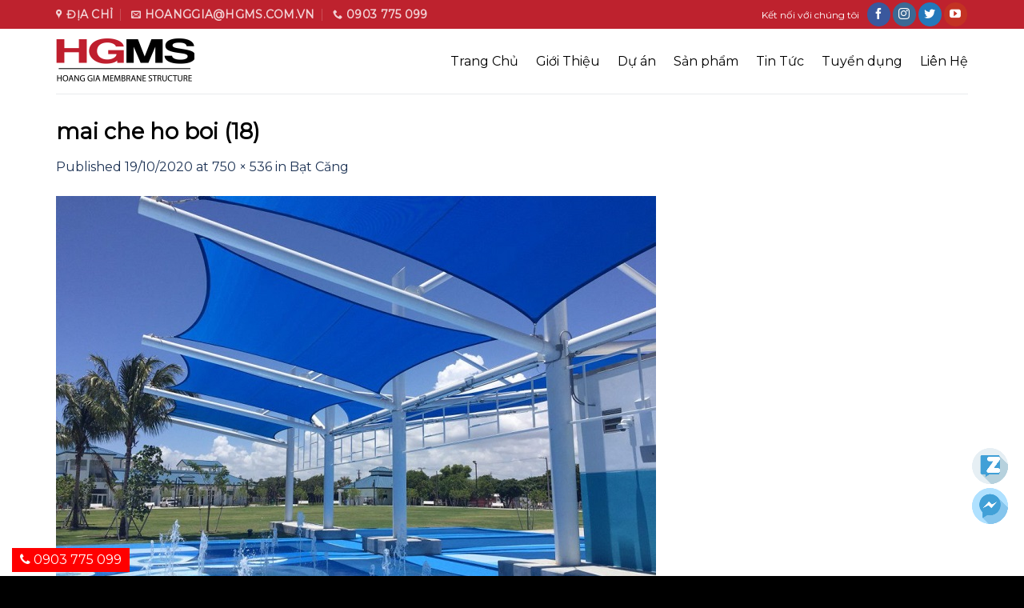

--- FILE ---
content_type: text/html; charset=UTF-8
request_url: https://batcang.com.vn/san-pham/bat-cang.html/attachment/mai-che-ho-boi-18
body_size: 14347
content:
<!DOCTYPE html>
<!--[if IE 9 ]> <html lang="vi" class="ie9 loading-site no-js"> <![endif]-->
<!--[if IE 8 ]> <html lang="vi" class="ie8 loading-site no-js"> <![endif]-->
<!--[if (gte IE 9)|!(IE)]><!--><html lang="vi" class="loading-site no-js"> <!--<![endif]-->
<head>
	<meta charset="UTF-8" />
	<meta name="viewport" content="width=device-width, initial-scale=1.0, maximum-scale=1.0, user-scalable=no" />

	<link rel="profile" href="http://gmpg.org/xfn/11" />
	<link rel="pingback" href="https://batcang.com.vn/xmlrpc.php" />
	<!-- Google Tag Manager -->
<script>(function(w,d,s,l,i){w[l]=w[l]||[];w[l].push({'gtm.start':
new Date().getTime(),event:'gtm.js'});var f=d.getElementsByTagName(s)[0],
j=d.createElement(s),dl=l!='dataLayer'?'&l='+l:'';j.async=true;j.src=
'https://www.googletagmanager.com/gtm.js?id='+i+dl;f.parentNode.insertBefore(j,f);
})(window,document,'script','dataLayer','GTM-5LLK5PXL');</script>
<!-- End Google Tag Manager -->

	<script>(function(html){html.className = html.className.replace(/\bno-js\b/,'js')})(document.documentElement);</script>
<meta name='robots' content='index, follow, max-image-preview:large, max-snippet:-1, max-video-preview:-1' />

	<!-- This site is optimized with the Yoast SEO plugin v25.0 - https://yoast.com/wordpress/plugins/seo/ -->
	<title>mai che ho boi (18) | HGMS chuyên thi công Bạt Căng PVDF , Mái che bạt căng,</title>
	<meta name="description" content="HGMS Chuyên Thiết kế bạt căng ✔Thi Công Mái Che ✔Mái Che ✔Thiết kế Mái Che ✔Mái che Bạt Căng ✔Mái Bạt Căng ✔Trung tâm Thương Mại ✔Khu Du lịch ✔Khu Vui chơi – Giải trí ✔Khách sạn ✔Hồ bơi ✔Nhà hàng ✔Quán Cà phê ✔Bãi Đỗ xe ☎ 0903 775 099" />
	<link rel="canonical" href="https://batcang.com.vn/san-pham/bat-cang.html/attachment/mai-che-ho-boi-18/" />
	<meta property="og:locale" content="vi_VN" />
	<meta property="og:type" content="article" />
	<meta property="og:title" content="mai che ho boi (18) | HGMS chuyên thi công Bạt Căng PVDF , Mái che bạt căng," />
	<meta property="og:description" content="HGMS Chuyên Thiết kế bạt căng ✔Thi Công Mái Che ✔Mái Che ✔Thiết kế Mái Che ✔Mái che Bạt Căng ✔Mái Bạt Căng ✔Trung tâm Thương Mại ✔Khu Du lịch ✔Khu Vui chơi – Giải trí ✔Khách sạn ✔Hồ bơi ✔Nhà hàng ✔Quán Cà phê ✔Bãi Đỗ xe ☎ 0903 775 099" />
	<meta property="og:url" content="https://batcang.com.vn/san-pham/bat-cang.html/attachment/mai-che-ho-boi-18/" />
	<meta property="og:site_name" content="HGMS chuyên thi công Bạt Căng PVDF , Mái che bạt căng," />
	<meta property="article:publisher" content="https://www.facebook.com/hgms.com.vn" />
	<meta property="article:modified_time" content="2020-10-19T07:21:56+00:00" />
	<meta property="og:image" content="https://batcang.com.vn/san-pham/bat-cang.html/attachment/mai-che-ho-boi-18" />
	<meta property="og:image:width" content="750" />
	<meta property="og:image:height" content="536" />
	<meta property="og:image:type" content="image/jpeg" />
	<meta name="twitter:card" content="summary_large_image" />
	<script type="application/ld+json" class="yoast-schema-graph">{"@context":"https://schema.org","@graph":[{"@type":"WebPage","@id":"https://batcang.com.vn/san-pham/bat-cang.html/attachment/mai-che-ho-boi-18/","url":"https://batcang.com.vn/san-pham/bat-cang.html/attachment/mai-che-ho-boi-18/","name":"mai che ho boi (18) | HGMS chuyên thi công Bạt Căng PVDF , Mái che bạt căng,","isPartOf":{"@id":"https://batcang.com.vn/#website"},"primaryImageOfPage":{"@id":"https://batcang.com.vn/san-pham/bat-cang.html/attachment/mai-che-ho-boi-18/#primaryimage"},"image":{"@id":"https://batcang.com.vn/san-pham/bat-cang.html/attachment/mai-che-ho-boi-18/#primaryimage"},"thumbnailUrl":"https://batcang.com.vn/wp-content/uploads/2019/09/mai-che-ho-boi-18.jpg","datePublished":"2020-10-19T07:18:10+00:00","dateModified":"2020-10-19T07:21:56+00:00","description":"HGMS Chuyên Thiết kế bạt căng ✔Thi Công Mái Che ✔Mái Che ✔Thiết kế Mái Che ✔Mái che Bạt Căng ✔Mái Bạt Căng ✔Trung tâm Thương Mại ✔Khu Du lịch ✔Khu Vui chơi – Giải trí ✔Khách sạn ✔Hồ bơi ✔Nhà hàng ✔Quán Cà phê ✔Bãi Đỗ xe ☎ 0903 775 099","breadcrumb":{"@id":"https://batcang.com.vn/san-pham/bat-cang.html/attachment/mai-che-ho-boi-18/#breadcrumb"},"inLanguage":"vi","potentialAction":[{"@type":"ReadAction","target":["https://batcang.com.vn/san-pham/bat-cang.html/attachment/mai-che-ho-boi-18/"]}]},{"@type":"ImageObject","inLanguage":"vi","@id":"https://batcang.com.vn/san-pham/bat-cang.html/attachment/mai-che-ho-boi-18/#primaryimage","url":"https://batcang.com.vn/wp-content/uploads/2019/09/mai-che-ho-boi-18.jpg","contentUrl":"https://batcang.com.vn/wp-content/uploads/2019/09/mai-che-ho-boi-18.jpg","width":750,"height":536,"caption":"Mái Che Hồ Bơi"},{"@type":"BreadcrumbList","@id":"https://batcang.com.vn/san-pham/bat-cang.html/attachment/mai-che-ho-boi-18/#breadcrumb","itemListElement":[{"@type":"ListItem","position":1,"name":"Home","item":"https://batcang.com.vn/"},{"@type":"ListItem","position":2,"name":"Bạt Căng","item":"https://batcang.com.vn/san-pham/bat-cang.html"},{"@type":"ListItem","position":3,"name":"mai che ho boi (18)"}]},{"@type":"WebSite","@id":"https://batcang.com.vn/#website","url":"https://batcang.com.vn/","name":"HGMS chuyên thi công Bạt Căng PVDF , Mái che bạt căng,","description":"Chuyên thiết kế thi công mái che bạt căng PVDF, PVC, PTFE, PVF, ETFE từ Đức","potentialAction":[{"@type":"SearchAction","target":{"@type":"EntryPoint","urlTemplate":"https://batcang.com.vn/?s={search_term_string}"},"query-input":{"@type":"PropertyValueSpecification","valueRequired":true,"valueName":"search_term_string"}}],"inLanguage":"vi"}]}</script>
	<!-- / Yoast SEO plugin. -->


<link rel="alternate" type="application/rss+xml" title="Dòng thông tin HGMS chuyên thi công Bạt Căng PVDF , Mái che bạt căng, &raquo;" href="https://batcang.com.vn/feed" />
<link rel="alternate" type="application/rss+xml" title="HGMS chuyên thi công Bạt Căng PVDF , Mái che bạt căng, &raquo; Dòng bình luận" href="https://batcang.com.vn/comments/feed" />
<link rel="alternate" title="oNhúng (JSON)" type="application/json+oembed" href="https://batcang.com.vn/wp-json/oembed/1.0/embed?url=https%3A%2F%2Fbatcang.com.vn%2Fsan-pham%2Fbat-cang.html%2Fattachment%2Fmai-che-ho-boi-18%23main" />
<link rel="alternate" title="oNhúng (XML)" type="text/xml+oembed" href="https://batcang.com.vn/wp-json/oembed/1.0/embed?url=https%3A%2F%2Fbatcang.com.vn%2Fsan-pham%2Fbat-cang.html%2Fattachment%2Fmai-che-ho-boi-18%23main&#038;format=xml" />
<style id='wp-img-auto-sizes-contain-inline-css' type='text/css'>
img:is([sizes=auto i],[sizes^="auto," i]){contain-intrinsic-size:3000px 1500px}
/*# sourceURL=wp-img-auto-sizes-contain-inline-css */
</style>
<style id='wp-emoji-styles-inline-css' type='text/css'>

	img.wp-smiley, img.emoji {
		display: inline !important;
		border: none !important;
		box-shadow: none !important;
		height: 1em !important;
		width: 1em !important;
		margin: 0 0.07em !important;
		vertical-align: -0.1em !important;
		background: none !important;
		padding: 0 !important;
	}
/*# sourceURL=wp-emoji-styles-inline-css */
</style>
<style id='wp-block-library-inline-css' type='text/css'>
:root{--wp-block-synced-color:#7a00df;--wp-block-synced-color--rgb:122,0,223;--wp-bound-block-color:var(--wp-block-synced-color);--wp-editor-canvas-background:#ddd;--wp-admin-theme-color:#007cba;--wp-admin-theme-color--rgb:0,124,186;--wp-admin-theme-color-darker-10:#006ba1;--wp-admin-theme-color-darker-10--rgb:0,107,160.5;--wp-admin-theme-color-darker-20:#005a87;--wp-admin-theme-color-darker-20--rgb:0,90,135;--wp-admin-border-width-focus:2px}@media (min-resolution:192dpi){:root{--wp-admin-border-width-focus:1.5px}}.wp-element-button{cursor:pointer}:root .has-very-light-gray-background-color{background-color:#eee}:root .has-very-dark-gray-background-color{background-color:#313131}:root .has-very-light-gray-color{color:#eee}:root .has-very-dark-gray-color{color:#313131}:root .has-vivid-green-cyan-to-vivid-cyan-blue-gradient-background{background:linear-gradient(135deg,#00d084,#0693e3)}:root .has-purple-crush-gradient-background{background:linear-gradient(135deg,#34e2e4,#4721fb 50%,#ab1dfe)}:root .has-hazy-dawn-gradient-background{background:linear-gradient(135deg,#faaca8,#dad0ec)}:root .has-subdued-olive-gradient-background{background:linear-gradient(135deg,#fafae1,#67a671)}:root .has-atomic-cream-gradient-background{background:linear-gradient(135deg,#fdd79a,#004a59)}:root .has-nightshade-gradient-background{background:linear-gradient(135deg,#330968,#31cdcf)}:root .has-midnight-gradient-background{background:linear-gradient(135deg,#020381,#2874fc)}:root{--wp--preset--font-size--normal:16px;--wp--preset--font-size--huge:42px}.has-regular-font-size{font-size:1em}.has-larger-font-size{font-size:2.625em}.has-normal-font-size{font-size:var(--wp--preset--font-size--normal)}.has-huge-font-size{font-size:var(--wp--preset--font-size--huge)}.has-text-align-center{text-align:center}.has-text-align-left{text-align:left}.has-text-align-right{text-align:right}.has-fit-text{white-space:nowrap!important}#end-resizable-editor-section{display:none}.aligncenter{clear:both}.items-justified-left{justify-content:flex-start}.items-justified-center{justify-content:center}.items-justified-right{justify-content:flex-end}.items-justified-space-between{justify-content:space-between}.screen-reader-text{border:0;clip-path:inset(50%);height:1px;margin:-1px;overflow:hidden;padding:0;position:absolute;width:1px;word-wrap:normal!important}.screen-reader-text:focus{background-color:#ddd;clip-path:none;color:#444;display:block;font-size:1em;height:auto;left:5px;line-height:normal;padding:15px 23px 14px;text-decoration:none;top:5px;width:auto;z-index:100000}html :where(.has-border-color){border-style:solid}html :where([style*=border-top-color]){border-top-style:solid}html :where([style*=border-right-color]){border-right-style:solid}html :where([style*=border-bottom-color]){border-bottom-style:solid}html :where([style*=border-left-color]){border-left-style:solid}html :where([style*=border-width]){border-style:solid}html :where([style*=border-top-width]){border-top-style:solid}html :where([style*=border-right-width]){border-right-style:solid}html :where([style*=border-bottom-width]){border-bottom-style:solid}html :where([style*=border-left-width]){border-left-style:solid}html :where(img[class*=wp-image-]){height:auto;max-width:100%}:where(figure){margin:0 0 1em}html :where(.is-position-sticky){--wp-admin--admin-bar--position-offset:var(--wp-admin--admin-bar--height,0px)}@media screen and (max-width:600px){html :where(.is-position-sticky){--wp-admin--admin-bar--position-offset:0px}}

/*# sourceURL=wp-block-library-inline-css */
</style><style id='global-styles-inline-css' type='text/css'>
:root{--wp--preset--aspect-ratio--square: 1;--wp--preset--aspect-ratio--4-3: 4/3;--wp--preset--aspect-ratio--3-4: 3/4;--wp--preset--aspect-ratio--3-2: 3/2;--wp--preset--aspect-ratio--2-3: 2/3;--wp--preset--aspect-ratio--16-9: 16/9;--wp--preset--aspect-ratio--9-16: 9/16;--wp--preset--color--black: #000000;--wp--preset--color--cyan-bluish-gray: #abb8c3;--wp--preset--color--white: #ffffff;--wp--preset--color--pale-pink: #f78da7;--wp--preset--color--vivid-red: #cf2e2e;--wp--preset--color--luminous-vivid-orange: #ff6900;--wp--preset--color--luminous-vivid-amber: #fcb900;--wp--preset--color--light-green-cyan: #7bdcb5;--wp--preset--color--vivid-green-cyan: #00d084;--wp--preset--color--pale-cyan-blue: #8ed1fc;--wp--preset--color--vivid-cyan-blue: #0693e3;--wp--preset--color--vivid-purple: #9b51e0;--wp--preset--gradient--vivid-cyan-blue-to-vivid-purple: linear-gradient(135deg,rgb(6,147,227) 0%,rgb(155,81,224) 100%);--wp--preset--gradient--light-green-cyan-to-vivid-green-cyan: linear-gradient(135deg,rgb(122,220,180) 0%,rgb(0,208,130) 100%);--wp--preset--gradient--luminous-vivid-amber-to-luminous-vivid-orange: linear-gradient(135deg,rgb(252,185,0) 0%,rgb(255,105,0) 100%);--wp--preset--gradient--luminous-vivid-orange-to-vivid-red: linear-gradient(135deg,rgb(255,105,0) 0%,rgb(207,46,46) 100%);--wp--preset--gradient--very-light-gray-to-cyan-bluish-gray: linear-gradient(135deg,rgb(238,238,238) 0%,rgb(169,184,195) 100%);--wp--preset--gradient--cool-to-warm-spectrum: linear-gradient(135deg,rgb(74,234,220) 0%,rgb(151,120,209) 20%,rgb(207,42,186) 40%,rgb(238,44,130) 60%,rgb(251,105,98) 80%,rgb(254,248,76) 100%);--wp--preset--gradient--blush-light-purple: linear-gradient(135deg,rgb(255,206,236) 0%,rgb(152,150,240) 100%);--wp--preset--gradient--blush-bordeaux: linear-gradient(135deg,rgb(254,205,165) 0%,rgb(254,45,45) 50%,rgb(107,0,62) 100%);--wp--preset--gradient--luminous-dusk: linear-gradient(135deg,rgb(255,203,112) 0%,rgb(199,81,192) 50%,rgb(65,88,208) 100%);--wp--preset--gradient--pale-ocean: linear-gradient(135deg,rgb(255,245,203) 0%,rgb(182,227,212) 50%,rgb(51,167,181) 100%);--wp--preset--gradient--electric-grass: linear-gradient(135deg,rgb(202,248,128) 0%,rgb(113,206,126) 100%);--wp--preset--gradient--midnight: linear-gradient(135deg,rgb(2,3,129) 0%,rgb(40,116,252) 100%);--wp--preset--font-size--small: 13px;--wp--preset--font-size--medium: 20px;--wp--preset--font-size--large: 36px;--wp--preset--font-size--x-large: 42px;--wp--preset--spacing--20: 0.44rem;--wp--preset--spacing--30: 0.67rem;--wp--preset--spacing--40: 1rem;--wp--preset--spacing--50: 1.5rem;--wp--preset--spacing--60: 2.25rem;--wp--preset--spacing--70: 3.38rem;--wp--preset--spacing--80: 5.06rem;--wp--preset--shadow--natural: 6px 6px 9px rgba(0, 0, 0, 0.2);--wp--preset--shadow--deep: 12px 12px 50px rgba(0, 0, 0, 0.4);--wp--preset--shadow--sharp: 6px 6px 0px rgba(0, 0, 0, 0.2);--wp--preset--shadow--outlined: 6px 6px 0px -3px rgb(255, 255, 255), 6px 6px rgb(0, 0, 0);--wp--preset--shadow--crisp: 6px 6px 0px rgb(0, 0, 0);}:where(.is-layout-flex){gap: 0.5em;}:where(.is-layout-grid){gap: 0.5em;}body .is-layout-flex{display: flex;}.is-layout-flex{flex-wrap: wrap;align-items: center;}.is-layout-flex > :is(*, div){margin: 0;}body .is-layout-grid{display: grid;}.is-layout-grid > :is(*, div){margin: 0;}:where(.wp-block-columns.is-layout-flex){gap: 2em;}:where(.wp-block-columns.is-layout-grid){gap: 2em;}:where(.wp-block-post-template.is-layout-flex){gap: 1.25em;}:where(.wp-block-post-template.is-layout-grid){gap: 1.25em;}.has-black-color{color: var(--wp--preset--color--black) !important;}.has-cyan-bluish-gray-color{color: var(--wp--preset--color--cyan-bluish-gray) !important;}.has-white-color{color: var(--wp--preset--color--white) !important;}.has-pale-pink-color{color: var(--wp--preset--color--pale-pink) !important;}.has-vivid-red-color{color: var(--wp--preset--color--vivid-red) !important;}.has-luminous-vivid-orange-color{color: var(--wp--preset--color--luminous-vivid-orange) !important;}.has-luminous-vivid-amber-color{color: var(--wp--preset--color--luminous-vivid-amber) !important;}.has-light-green-cyan-color{color: var(--wp--preset--color--light-green-cyan) !important;}.has-vivid-green-cyan-color{color: var(--wp--preset--color--vivid-green-cyan) !important;}.has-pale-cyan-blue-color{color: var(--wp--preset--color--pale-cyan-blue) !important;}.has-vivid-cyan-blue-color{color: var(--wp--preset--color--vivid-cyan-blue) !important;}.has-vivid-purple-color{color: var(--wp--preset--color--vivid-purple) !important;}.has-black-background-color{background-color: var(--wp--preset--color--black) !important;}.has-cyan-bluish-gray-background-color{background-color: var(--wp--preset--color--cyan-bluish-gray) !important;}.has-white-background-color{background-color: var(--wp--preset--color--white) !important;}.has-pale-pink-background-color{background-color: var(--wp--preset--color--pale-pink) !important;}.has-vivid-red-background-color{background-color: var(--wp--preset--color--vivid-red) !important;}.has-luminous-vivid-orange-background-color{background-color: var(--wp--preset--color--luminous-vivid-orange) !important;}.has-luminous-vivid-amber-background-color{background-color: var(--wp--preset--color--luminous-vivid-amber) !important;}.has-light-green-cyan-background-color{background-color: var(--wp--preset--color--light-green-cyan) !important;}.has-vivid-green-cyan-background-color{background-color: var(--wp--preset--color--vivid-green-cyan) !important;}.has-pale-cyan-blue-background-color{background-color: var(--wp--preset--color--pale-cyan-blue) !important;}.has-vivid-cyan-blue-background-color{background-color: var(--wp--preset--color--vivid-cyan-blue) !important;}.has-vivid-purple-background-color{background-color: var(--wp--preset--color--vivid-purple) !important;}.has-black-border-color{border-color: var(--wp--preset--color--black) !important;}.has-cyan-bluish-gray-border-color{border-color: var(--wp--preset--color--cyan-bluish-gray) !important;}.has-white-border-color{border-color: var(--wp--preset--color--white) !important;}.has-pale-pink-border-color{border-color: var(--wp--preset--color--pale-pink) !important;}.has-vivid-red-border-color{border-color: var(--wp--preset--color--vivid-red) !important;}.has-luminous-vivid-orange-border-color{border-color: var(--wp--preset--color--luminous-vivid-orange) !important;}.has-luminous-vivid-amber-border-color{border-color: var(--wp--preset--color--luminous-vivid-amber) !important;}.has-light-green-cyan-border-color{border-color: var(--wp--preset--color--light-green-cyan) !important;}.has-vivid-green-cyan-border-color{border-color: var(--wp--preset--color--vivid-green-cyan) !important;}.has-pale-cyan-blue-border-color{border-color: var(--wp--preset--color--pale-cyan-blue) !important;}.has-vivid-cyan-blue-border-color{border-color: var(--wp--preset--color--vivid-cyan-blue) !important;}.has-vivid-purple-border-color{border-color: var(--wp--preset--color--vivid-purple) !important;}.has-vivid-cyan-blue-to-vivid-purple-gradient-background{background: var(--wp--preset--gradient--vivid-cyan-blue-to-vivid-purple) !important;}.has-light-green-cyan-to-vivid-green-cyan-gradient-background{background: var(--wp--preset--gradient--light-green-cyan-to-vivid-green-cyan) !important;}.has-luminous-vivid-amber-to-luminous-vivid-orange-gradient-background{background: var(--wp--preset--gradient--luminous-vivid-amber-to-luminous-vivid-orange) !important;}.has-luminous-vivid-orange-to-vivid-red-gradient-background{background: var(--wp--preset--gradient--luminous-vivid-orange-to-vivid-red) !important;}.has-very-light-gray-to-cyan-bluish-gray-gradient-background{background: var(--wp--preset--gradient--very-light-gray-to-cyan-bluish-gray) !important;}.has-cool-to-warm-spectrum-gradient-background{background: var(--wp--preset--gradient--cool-to-warm-spectrum) !important;}.has-blush-light-purple-gradient-background{background: var(--wp--preset--gradient--blush-light-purple) !important;}.has-blush-bordeaux-gradient-background{background: var(--wp--preset--gradient--blush-bordeaux) !important;}.has-luminous-dusk-gradient-background{background: var(--wp--preset--gradient--luminous-dusk) !important;}.has-pale-ocean-gradient-background{background: var(--wp--preset--gradient--pale-ocean) !important;}.has-electric-grass-gradient-background{background: var(--wp--preset--gradient--electric-grass) !important;}.has-midnight-gradient-background{background: var(--wp--preset--gradient--midnight) !important;}.has-small-font-size{font-size: var(--wp--preset--font-size--small) !important;}.has-medium-font-size{font-size: var(--wp--preset--font-size--medium) !important;}.has-large-font-size{font-size: var(--wp--preset--font-size--large) !important;}.has-x-large-font-size{font-size: var(--wp--preset--font-size--x-large) !important;}
/*# sourceURL=global-styles-inline-css */
</style>

<style id='classic-theme-styles-inline-css' type='text/css'>
/*! This file is auto-generated */
.wp-block-button__link{color:#fff;background-color:#32373c;border-radius:9999px;box-shadow:none;text-decoration:none;padding:calc(.667em + 2px) calc(1.333em + 2px);font-size:1.125em}.wp-block-file__button{background:#32373c;color:#fff;text-decoration:none}
/*# sourceURL=/wp-includes/css/classic-themes.min.css */
</style>
<link rel='stylesheet' id='cpsh-shortcodes-css' href='https://batcang.com.vn/wp-content/plugins/column-shortcodes//assets/css/shortcodes.css?ver=1.0.1' type='text/css' media='all' />
<link rel='stylesheet' id='contact-form-7-css' href='https://batcang.com.vn/wp-content/plugins/contact-form-7/includes/css/styles.css?ver=6.1.4' type='text/css' media='all' />
<link rel='stylesheet' id='related-posts-by-taxonomy-css' href='https://batcang.com.vn/wp-content/plugins/related-posts-by-taxonomy/includes/assets/css/styles.css?ver=6.9' type='text/css' media='all' />
<link rel='stylesheet' id='flatsome-main-css' href='https://batcang.com.vn/wp-content/themes/flatsome/assets/css/flatsome.css?ver=3.8.4' type='text/css' media='all' />
<link rel='stylesheet' id='flatsome-style-css' href='https://batcang.com.vn/wp-content/themes/flatsome-child/style.css?ver=1.0.0' type='text/css' media='all' />
<script type="text/javascript" src="https://batcang.com.vn/wp-includes/js/jquery/jquery.min.js?ver=3.7.1" id="jquery-core-js"></script>
<script type="text/javascript" src="https://batcang.com.vn/wp-includes/js/jquery/jquery-migrate.min.js?ver=3.4.1" id="jquery-migrate-js"></script>
<link rel="https://api.w.org/" href="https://batcang.com.vn/wp-json/" /><link rel="alternate" title="JSON" type="application/json" href="https://batcang.com.vn/wp-json/wp/v2/media/3956" /><link rel="EditURI" type="application/rsd+xml" title="RSD" href="https://batcang.com.vn/xmlrpc.php?rsd" />
<meta name="generator" content="WordPress 6.9" />
<link rel='shortlink' href='https://batcang.com.vn/?p=3956' />
<style>.bg{opacity: 0; transition: opacity 1s; -webkit-transition: opacity 1s;} .bg-loaded{opacity: 1;}</style><!--[if IE]><link rel="stylesheet" type="text/css" href="https://batcang.com.vn/wp-content/themes/flatsome/assets/css/ie-fallback.css"><script src="//cdnjs.cloudflare.com/ajax/libs/html5shiv/3.6.1/html5shiv.js"></script><script>var head = document.getElementsByTagName('head')[0],style = document.createElement('style');style.type = 'text/css';style.styleSheet.cssText = ':before,:after{content:none !important';head.appendChild(style);setTimeout(function(){head.removeChild(style);}, 0);</script><script src="https://batcang.com.vn/wp-content/themes/flatsome/assets/libs/ie-flexibility.js"></script><![endif]-->    <script type="text/javascript">
    WebFontConfig = {
      google: { families: [ "Montserrat:regular,regular:latin-ext","Montserrat:regular,regular:vietnamese","Montserrat:regular,regular:vietnamese","Montserrat:regular,regular:vietnamese", ] }
    };
    (function() {
      var wf = document.createElement('script');
      wf.src = 'https://ajax.googleapis.com/ajax/libs/webfont/1/webfont.js';
      wf.type = 'text/javascript';
      wf.async = 'true';
      var s = document.getElementsByTagName('script')[0];
      s.parentNode.insertBefore(wf, s);
    })(); </script>
  <link rel="icon" href="https://batcang.com.vn/wp-content/uploads/2025/07/cropped-HGMS2-1-32x32.png" sizes="32x32" />
<link rel="icon" href="https://batcang.com.vn/wp-content/uploads/2025/07/cropped-HGMS2-1-192x192.png" sizes="192x192" />
<link rel="apple-touch-icon" href="https://batcang.com.vn/wp-content/uploads/2025/07/cropped-HGMS2-1-180x180.png" />
<meta name="msapplication-TileImage" content="https://batcang.com.vn/wp-content/uploads/2025/07/cropped-HGMS2-1-270x270.png" />
<style id="custom-css" type="text/css">:root {--primary-color: #000000;}.full-width .ubermenu-nav, .container, .row{max-width: 1170px}.row.row-collapse{max-width: 1140px}.row.row-small{max-width: 1162.5px}.row.row-large{max-width: 1200px}.header-main{height: 81px}#logo img{max-height: 81px}#logo{width:199px;}.header-bottom{min-height: 55px}.header-top{min-height: 36px}.transparent .header-main{height: 68px}.transparent #logo img{max-height: 68px}.has-transparent + .page-title:first-of-type,.has-transparent + #main > .page-title,.has-transparent + #main > div > .page-title,.has-transparent + #main .page-header-wrapper:first-of-type .page-title{padding-top: 98px;}.transparent .header-wrapper{background-color: rgba(0,0,0,0.75)!important;}.transparent .top-divider{display: none;}.header.show-on-scroll,.stuck .header-main{height:70px!important}.stuck #logo img{max-height: 70px!important}.header-bg-color, .header-wrapper {background-color: #FFFFFF}.header-bottom {background-color: #f1f1f1}.header-main .nav > li > a{line-height: 30px }.stuck .header-main .nav > li > a{line-height: 50px }@media (max-width: 549px) {.header-main{height: 81px}#logo img{max-height: 81px}}.main-menu-overlay{background-color: #424242}.nav-dropdown-has-arrow li.has-dropdown:before{border-bottom-color: #383838;}.nav .nav-dropdown{border-color: #383838 }.nav-dropdown{border-radius:3px}.nav-dropdown{font-size:91%}.nav-dropdown-has-arrow li.has-dropdown:after{border-bottom-color: #161616;}.nav .nav-dropdown{background-color: #161616}.header-top{background-color:#be222e!important;}/* Color */.accordion-title.active, .has-icon-bg .icon .icon-inner,.logo a, .primary.is-underline, .primary.is-link, .badge-outline .badge-inner, .nav-outline > li.active> a,.nav-outline >li.active > a, .cart-icon strong,[data-color='primary'], .is-outline.primary{color: #000000;}/* Color !important */[data-text-color="primary"]{color: #000000!important;}/* Background Color */[data-text-bg="primary"]{background-color: #000000;}/* Background */.scroll-to-bullets a,.featured-title, .label-new.menu-item > a:after, .nav-pagination > li > .current,.nav-pagination > li > span:hover,.nav-pagination > li > a:hover,.has-hover:hover .badge-outline .badge-inner,button[type="submit"], .button.wc-forward:not(.checkout):not(.checkout-button), .button.submit-button, .button.primary:not(.is-outline),.featured-table .title,.is-outline:hover, .has-icon:hover .icon-label,.nav-dropdown-bold .nav-column li > a:hover, .nav-dropdown.nav-dropdown-bold > li > a:hover, .nav-dropdown-bold.dark .nav-column li > a:hover, .nav-dropdown.nav-dropdown-bold.dark > li > a:hover, .is-outline:hover, .tagcloud a:hover,.grid-tools a, input[type='submit']:not(.is-form), .box-badge:hover .box-text, input.button.alt,.nav-box > li > a:hover,.nav-box > li.active > a,.nav-pills > li.active > a ,.current-dropdown .cart-icon strong, .cart-icon:hover strong, .nav-line-bottom > li > a:before, .nav-line-grow > li > a:before, .nav-line > li > a:before,.banner, .header-top, .slider-nav-circle .flickity-prev-next-button:hover svg, .slider-nav-circle .flickity-prev-next-button:hover .arrow, .primary.is-outline:hover, .button.primary:not(.is-outline), input[type='submit'].primary, input[type='submit'].primary, input[type='reset'].button, input[type='button'].primary, .badge-inner{}/* Border */.nav-vertical.nav-tabs > li.active > a,.scroll-to-bullets a.active,.nav-pagination > li > .current,.nav-pagination > li > span:hover,.nav-pagination > li > a:hover,.has-hover:hover .badge-outline .badge-inner,.accordion-title.active,.featured-table,.is-outline:hover, .tagcloud a:hover,blockquote, .has-border, .cart-icon strong:after,.cart-icon strong,.blockUI:before, .processing:before,.loading-spin, .slider-nav-circle .flickity-prev-next-button:hover svg, .slider-nav-circle .flickity-prev-next-button:hover .arrow, .primary.is-outline:hover{border-color: #000000}.nav-tabs > li.active > a{border-top-color: #000000}.widget_shopping_cart_content .blockUI.blockOverlay:before { border-left-color: #000000 }.woocommerce-checkout-review-order .blockUI.blockOverlay:before { border-left-color: #000000 }/* Fill */.slider .flickity-prev-next-button:hover svg,.slider .flickity-prev-next-button:hover .arrow{fill: #000000;}/* Background Color */[data-icon-label]:after, .secondary.is-underline:hover,.secondary.is-outline:hover,.icon-label,.button.secondary:not(.is-outline),.button.alt:not(.is-outline), .badge-inner.on-sale, .button.checkout, .single_add_to_cart_button{ background-color:#DD3333; }[data-text-bg="secondary"]{background-color: #DD3333;}/* Color */.secondary.is-underline,.secondary.is-link, .secondary.is-outline,.stars a.active, .star-rating:before, .woocommerce-page .star-rating:before,.star-rating span:before, .color-secondary{color: #DD3333}/* Color !important */[data-text-color="secondary"]{color: #DD3333!important;}/* Border */.secondary.is-outline:hover{border-color:#DD3333}.success.is-underline:hover,.success.is-outline:hover,.success{background-color: #1C3254}.success-color, .success.is-link, .success.is-outline{color: #1C3254;}.success-border{border-color: #1C3254!important;}/* Color !important */[data-text-color="success"]{color: #1C3254!important;}/* Background Color */[data-text-bg="success"]{background-color: #1C3254;}body{font-size: 100%;}@media screen and (max-width: 549px){body{font-size: 100%;}}body{font-family:"Montserrat", sans-serif}body{font-weight: 0}body{color: #1C3254}.nav > li > a {font-family:"Montserrat", sans-serif;}.nav > li > a {font-weight: 0;}h1,h2,h3,h4,h5,h6,.heading-font, .off-canvas-center .nav-sidebar.nav-vertical > li > a{font-family: "Montserrat", sans-serif;}h1,h2,h3,h4,h5,h6,.heading-font,.banner h1,.banner h2{font-weight: 0;}h1,h2,h3,h4,h5,h6,.heading-font{color: #000000;}button,.button{text-transform: none;}h3.widget-title,span.widget-title{text-transform: none;}.alt-font{font-family: "Montserrat", sans-serif;}.alt-font{font-weight: 0!important;}.header:not(.transparent) .header-nav.nav > li > a {color: #000000;}.header:not(.transparent) .header-nav.nav > li > a:hover,.header:not(.transparent) .header-nav.nav > li.active > a,.header:not(.transparent) .header-nav.nav > li.current > a,.header:not(.transparent) .header-nav.nav > li > a.active,.header:not(.transparent) .header-nav.nav > li > a.current{color: #DD9933;}.header-nav.nav-line-bottom > li > a:before,.header-nav.nav-line-grow > li > a:before,.header-nav.nav-line > li > a:before,.header-nav.nav-box > li > a:hover,.header-nav.nav-box > li.active > a,.header-nav.nav-pills > li > a:hover,.header-nav.nav-pills > li.active > a{color:#FFF!important;background-color: #DD9933;}a{color: #1C3254;}a:hover{color: #EF0000;}.tagcloud a:hover{border-color: #EF0000;background-color: #EF0000;}.header-main .social-icons,.header-main .cart-icon strong,.header-main .menu-title,.header-main .header-button > .button.is-outline,.header-main .nav > li > a > i:not(.icon-angle-down){color: #DD9933!important;}.header-main .header-button > .button.is-outline,.header-main .cart-icon strong:after,.header-main .cart-icon strong{border-color: #DD9933!important;}.header-main .header-button > .button:not(.is-outline){background-color: #DD9933!important;}.header-main .current-dropdown .cart-icon strong,.header-main .header-button > .button:hover,.header-main .header-button > .button:hover i,.header-main .header-button > .button:hover span{color:#FFF!important;}.header-main .menu-title:hover,.header-main .social-icons a:hover,.header-main .header-button > .button.is-outline:hover,.header-main .nav > li > a:hover > i:not(.icon-angle-down){color: #DD9933!important;}.header-main .current-dropdown .cart-icon strong,.header-main .header-button > .button:hover{background-color: #DD9933!important;}.header-main .current-dropdown .cart-icon strong:after,.header-main .current-dropdown .cart-icon strong,.header-main .header-button > .button:hover{border-color: #DD9933!important;}.footer-1{background-color: #190000}.footer-2{background-color: #152B54}.absolute-footer, html{background-color: #000000}.page-title-small + main .product-container > .row{padding-top:0;}/* Custom CSS */.hotline-footer{display:none}.menu-float-right {width: 100px;position: fixed;top: 35%;right: 0;z-index: 99999;}.menu-float-right #group {position: absolute;right: 0px;}.menu-float-right ul {padding: 0;}.menu-float-right #group ul li {background: #5eb509;position: relative;border-radius: 3px;border: 1px solid #fff;list-style: none;margin-bottom: 10px;}.menu-float-right #group ul li img {width: 57px;border-radius: 5px;}.menu-float-right #group ul li .mo-ta {font-size: 9px;text-align: center;color: rgb(255, 255, 255);position: absolute;width: 90%;left: 5%;bottom: 5%;margin-bottom: 0px;}.phone_DivFixed {z-index: 99999;display: block;background-color: #ff0000;position: fixed !important;left: 15px;bottom: 5px;height: 30px;line-height: 30px;text-align: center;vertical-align: middle;color: #ffffff;padding: 0px 10px 10px 0px;}.phone_DivFixed a:link {color: #ffffff;}.phone_DivFixed a {margin-left: 10px;text-align: center;}.zalo-fb .fb_button{position:fixed; bottom: 65px;right:20px;border:none;z-index:999;width:45px;height:45px;}.zalo-fb .zalo_button{position:fixed; bottom: 115px;right:20px;border:none;z-index:999;width:45px;height:45px;}/* Custom CSS Mobile */@media (max-width: 549px){.hotline-footer{display:block; position:fixed; bottom:0; width:100%; height:50px; z-index:99; background:rgba(0,0,0,0.6)}.hotline-footer .left{width: 65%;float: left;height: 100%;color: white;line-height: 43px;text-align: center;}.hotline-footer .right{width: 35%;float: right;height: 100%;line-height: 43px;text-align: center;}.hotline-footer a{color:white}.hotline-footer a{display:block;}.hotline-footer .left a{background: #0082d0;line-height: 40px;margin: 5px; border-radius: 3px;}.hotline-footer .right a{background: #3fb801;line-height: 40px;margin: 5px; border-radius: 3px;}.hotline-footer .left img, .hotline-footer .right img{width:30px;padding-right: 10px;}.zalo-fb, .phone_DivFixed {display:none;}}.label-new.menu-item > a:after{content:"New";}.label-hot.menu-item > a:after{content:"Hot";}.label-sale.menu-item > a:after{content:"Sale";}.label-popular.menu-item > a:after{content:"Popular";}</style></head>

<body class="attachment wp-singular attachment-template-default single single-attachment postid-3956 attachmentid-3956 attachment-jpeg wp-theme-flatsome wp-child-theme-flatsome-child lightbox lazy-icons nav-dropdown-has-arrow">


<a class="skip-link screen-reader-text" href="#main">Skip to content</a>

<div id="wrapper">


<header id="header" class="header has-sticky sticky-jump">
   <div class="header-wrapper">
	<div id="top-bar" class="header-top hide-for-sticky nav-dark">
    <div class="flex-row container">
      <div class="flex-col hide-for-medium flex-left">
          <ul class="nav nav-left medium-nav-center nav-small  nav-divided">
              <li class="header-contact-wrapper">
		<ul id="header-contact" class="nav nav-divided nav-uppercase header-contact">
					<li class="">
			  <a target="_blank" rel="noopener noreferrer" href="https://maps.google.com/?q=22/37/20 Trương Thi Hoa , Phường Tân Thới Hiệp , Quận 12 , HCM" title="22/37/20 Trương Thi Hoa , Phường Tân Thới Hiệp , Quận 12 , HCM" class="tooltip">
			  	 <i class="icon-map-pin-fill" style="font-size:12px;"></i>			     <span>
			     	Địa chỉ			     </span>
			  </a>
			</li>
			
						<li class="">
			  <a href="mailto:hoanggia@hgms.com.vn" class="tooltip" title="hoanggia@hgms.com.vn">
				  <i class="icon-envelop" style="font-size:12px;"></i>			       <span>
			       	hoanggia@hgms.com.vn			       </span>
			  </a>
			</li>
					
			
						<li class="">
			  <a href="tel:0903 775 099" class="tooltip" title="0903 775 099">
			     <i class="icon-phone" style="font-size:12px;"></i>			      <span>0903 775 099</span>
			  </a>
			</li>
				</ul>
</li>          </ul>
      </div><!-- flex-col left -->

      <div class="flex-col hide-for-medium flex-center">
          <ul class="nav nav-center nav-small  nav-divided">
                        </ul>
      </div><!-- center -->

      <div class="flex-col hide-for-medium flex-right">
         <ul class="nav top-bar-nav nav-right nav-small  nav-divided">
              <li class="html custom html_topbar_right">Kết nối với chúng tôi</li><li class="html header-social-icons ml-0">
	<div class="social-icons follow-icons" ><a href="http://url" target="_blank" data-label="Facebook"  rel="noopener noreferrer nofollow" class="icon primary button circle facebook tooltip" title="Follow on Facebook"><i class="icon-facebook" ></i></a><a href="http://url" target="_blank" rel="noopener noreferrer nofollow" data-label="Instagram" class="icon primary button circle  instagram tooltip" title="Follow on Instagram"><i class="icon-instagram" ></i></a><a href="http://url" target="_blank"  data-label="Twitter"  rel="noopener noreferrer nofollow" class="icon primary button circle  twitter tooltip" title="Follow on Twitter"><i class="icon-twitter" ></i></a><a href="#" target="_blank" rel="noopener noreferrer nofollow" data-label="YouTube" class="icon primary button circle  youtube tooltip" title="Follow on YouTube"><i class="icon-youtube" ></i></a></div></li>          </ul>
      </div><!-- .flex-col right -->

            <div class="flex-col show-for-medium flex-grow">
          <ul class="nav nav-center nav-small mobile-nav  nav-divided">
                        </ul>
      </div>
      
    </div><!-- .flex-row -->
</div><!-- #header-top -->
<div id="masthead" class="header-main ">
      <div class="header-inner flex-row container logo-left medium-logo-center" role="navigation">

          <!-- Logo -->
          <div id="logo" class="flex-col logo">
            <!-- Header logo -->
<a href="https://batcang.com.vn/" title="HGMS chuyên thi công Bạt Căng PVDF , Mái che bạt căng, - Chuyên thiết kế thi công mái che bạt căng PVDF, PVC, PTFE, PVF, ETFE từ Đức" rel="home">
    <img width="199" height="81" src="https://batcang.com.vn/wp-content/uploads/2025/07/batcanghg.png" class="header_logo header-logo" alt="HGMS chuyên thi công Bạt Căng PVDF , Mái che bạt căng,"/><img  width="199" height="81" src="https://batcang.com.vn/wp-content/uploads/2025/07/batcanghg.png" class="header-logo-dark" alt="HGMS chuyên thi công Bạt Căng PVDF , Mái che bạt căng,"/></a>
          </div>

          <!-- Mobile Left Elements -->
          <div class="flex-col show-for-medium flex-left">
            <ul class="mobile-nav nav nav-left ">
              <li class="nav-icon has-icon">
  <div class="header-button">		<a href="#" data-open="#main-menu" data-pos="left" data-bg="main-menu-overlay" data-color="dark" class="icon button circle is-outline is-small" aria-controls="main-menu" aria-expanded="false">
		
		  <i class="icon-menu" ></i>
		  		</a>
	 </div> </li>            </ul>
          </div>

          <!-- Left Elements -->
          <div class="flex-col hide-for-medium flex-left
            flex-grow">
            <ul class="header-nav header-nav-main nav nav-left  nav-size-large nav-spacing-large" >
                          </ul>
          </div>

          <!-- Right Elements -->
          <div class="flex-col hide-for-medium flex-right">
            <ul class="header-nav header-nav-main nav nav-right  nav-size-large nav-spacing-large">
              <li id="menu-item-341" class="menu-item menu-item-type-post_type menu-item-object-page menu-item-home  menu-item-341"><a href="https://batcang.com.vn/" class="nav-top-link">Trang Chủ</a></li>
<li id="menu-item-343" class="menu-item menu-item-type-post_type menu-item-object-page  menu-item-343"><a href="https://batcang.com.vn/gioi-thieu" class="nav-top-link">Giới Thiệu</a></li>
<li id="menu-item-1397" class="menu-item menu-item-type-post_type menu-item-object-page  menu-item-1397"><a href="https://batcang.com.vn/du-an-da-thuc-hien" class="nav-top-link">Dự án</a></li>
<li id="menu-item-1798" class="menu-item menu-item-type-taxonomy menu-item-object-category  menu-item-1798"><a href="https://batcang.com.vn/./san-pham" class="nav-top-link">Sản phẩm</a></li>
<li id="menu-item-535" class="menu-item menu-item-type-taxonomy menu-item-object-category  menu-item-535"><a href="https://batcang.com.vn/./tin-tuc" class="nav-top-link">Tin Tức</a></li>
<li id="menu-item-1422" class="menu-item menu-item-type-taxonomy menu-item-object-category  menu-item-1422"><a href="https://batcang.com.vn/./tuyen-dung" class="nav-top-link">Tuyển dụng</a></li>
<li id="menu-item-344" class="menu-item menu-item-type-post_type menu-item-object-page  menu-item-344"><a href="https://batcang.com.vn/lien-he" class="nav-top-link">Liên Hệ</a></li>
            </ul>
          </div>

          <!-- Mobile Right Elements -->
          <div class="flex-col show-for-medium flex-right">
            <ul class="mobile-nav nav nav-right ">
                          </ul>
          </div>

      </div><!-- .header-inner -->
     
            <!-- Header divider -->
      <div class="container"><div class="top-divider full-width"></div></div>
      </div><!-- .header-main -->
<div class="header-bg-container fill"><div class="header-bg-image fill"></div><div class="header-bg-color fill"></div></div><!-- .header-bg-container -->   </div><!-- header-wrapper-->
</header>


<main id="main" class="">

	<div id="primary" class="content-area image-attachment page-wrapper">
		<div id="content" class="site-content" role="main">
			<div class="row">
				<div class="large-12 columns">

				
					<article id="post-3956" class="post-3956 attachment type-attachment status-inherit hentry">
						<header class="entry-header">
							<h1 class="entry-title">mai che ho boi (18)</h1>

							<div class="entry-meta">
								Published <span class="entry-date"><time class="entry-date" datetime="2020-10-19T14:18:10+07:00">19/10/2020</time></span> at <a href="https://batcang.com.vn/wp-content/uploads/2019/09/mai-che-ho-boi-18.jpg" title="Link to full-size image">750 &times; 536</a> in <a href="https://batcang.com.vn/san-pham/bat-cang.html" title="Return to Bạt Căng" rel="gallery">Bạt Căng</a>															</div><!-- .entry-meta -->
						</header><!-- .entry-header -->

						<div class="entry-content">

							<div class="entry-attachment">
								<div class="attachment">
									
									<a href="https://batcang.com.vn/san-pham/bat-cang.html/attachment/mai-bat-cang-4#main" title="mai che ho boi (18)" rel="attachment"><img width="750" height="536" src="https://batcang.com.vn/wp-content/uploads/2019/09/mai-che-ho-boi-18.jpg" class="attachment-1200x1200 size-1200x1200" alt="" decoding="async" fetchpriority="high" srcset="https://batcang.com.vn/wp-content/uploads/2019/09/mai-che-ho-boi-18.jpg 750w, https://batcang.com.vn/wp-content/uploads/2019/09/mai-che-ho-boi-18-560x400.jpg 560w" sizes="(max-width: 750px) 100vw, 750px" /></a>
								</div><!-- .attachment -->

																<div class="entry-caption">
									<p>Mái Che Hồ Bơi</p>
								</div><!-- .entry-caption -->
															</div><!-- .entry-attachment -->

														
						</div><!-- .entry-content -->

						<footer class="entry-meta">
															Both comments and trackbacks are currently closed.																				</footer><!-- .entry-meta -->

						
							<nav role="navigation" id="image-navigation" class="navigation-image">
								<div class="nav-previous"><a href='https://batcang.com.vn/san-pham/bat-cang.html/attachment/du-nguoc-cao-cap#main'><span class="meta-nav">&larr;</span> Previous</a></div>
								<div class="nav-next"><a href='https://batcang.com.vn/san-pham/bat-cang.html/attachment/mai-bat-cang-4#main'>Next <span class="meta-nav">&rarr;</span></a></div>
							</nav><!-- #image-navigation -->
					</article><!-- #post-3956 -->

					
							</div><!-- .large-12 -->
			</div><!-- .row -->
		</div><!-- #content -->
	</div><!-- #primary -->


</main><!-- #main -->

<footer id="footer" class="footer-wrapper">

	
<!-- FOOTER 1 -->


<!-- FOOTER 2 -->



<div class="absolute-footer dark medium-text-center text-center">
  <div class="container clearfix">

          <div class="footer-secondary pull-right">
                  <div class="footer-text inline-block small-block">
            <a href="#" target="blank">
<strong><a href="https://batcang.com.vn/san-pham/mai-che.html">MÁI CHE</a> | <a href="https://batcang.com.vn/san-pham/bat-cang.html">BẠT CĂNG</a> | <a href="https://batcang.com.vn/san-pham/mai-che-nha-xe.html">MÁI CHE NHÀ XE</a> | <a href="https://batcang.com.vn/san-pham/nha-tien-che-bat-pvdf.html">NHÀ TIỀN CHẾ BẠT PVDF</a> | <a href="https://batcang.com.vn/san-pham/mai-che-bat-pvdf.html">MÁI CHE BẠT PVDF</a> |</strong>
<div itemscope="" itemtype="http://schema.org/Event">
	>		
	<span itemprop="description">HGMS Chuyên Thiết kế mái che nhà xe ✔Thi Công Mái Che Sân Golf ✔Mái Che nhà xe ✔Thiết kế Mái Che ✔Mái che nhà xe Bạt Căng ✔Mái Bạt Căng ✔Nhà Xe Trung tâm Thương Mại ✔Bãi để XeKhu Du lịch ✔Bãi để xe Khu Vui chơi – Giải trí ✔bãi để xe Khách sạn ✔bãi xe Hồ bơi ✔mái xe nhà xe Nhà hàng ✔bãi xe Quán Cà phê ✔Bãi Đỗ xe.</span>	<span itemscope itemprop="organization" itemtype="http://schema.org/Organization">
		<a href="https://hgms.com.vn" itemprop="url">
    		<span itemprop="name">MÁI CHE HOANG GIA</span>
		</a>
	</span>		</span>	</span>	</span>	
</div>          </div>
                      </div><!-- -right -->
    
    <div class="footer-primary pull-left">
              <div class="menu-secondary-container"><ul id="menu-secondary" class="links footer-nav uppercase"><li id="menu-item-1536" class="menu-item menu-item-type-custom menu-item-object-custom menu-item-1536"><a href="https://hgms.com.vn/">Trang chủ</a></li>
<li id="menu-item-252" class="menu-item menu-item-type-post_type menu-item-object-page menu-item-252"><a href="https://batcang.com.vn/gioi-thieu">Giới Thiệu</a></li>
<li id="menu-item-229" class="menu-item menu-item-type-post_type menu-item-object-page menu-item-229"><a href="https://batcang.com.vn/du-an-nang-luc-kinh-nghiem">Dự án</a></li>
<li id="menu-item-1537" class="menu-item menu-item-type-taxonomy menu-item-object-featured_item_tag menu-item-1537"><a href="https://batcang.com.vn/featured_item_tag/mai-bat">Mái bạt</a></li>
</ul></div>            <div class="copyright-footer">
        Bản quyền 2026 © <strong>Hoàng Gia | <a href="https://hgms.com.vn" title="Hoàng Gia">hgms.com.vn</a></strong>

      </div>
          </div><!-- .left -->
  </div><!-- .container -->
</div><!-- .absolute-footer -->
<a href="#top" class="back-to-top button icon invert plain fixed bottom z-1 is-outline hide-for-medium circle" id="top-link"><i class="icon-angle-up" ></i></a>

</footer><!-- .footer-wrapper -->

</div><!-- #wrapper -->

<!-- Mobile Sidebar -->
<div id="main-menu" class="mobile-sidebar no-scrollbar mfp-hide">
    <div class="sidebar-menu no-scrollbar ">
        <ul class="nav nav-sidebar  nav-vertical nav-uppercase">
              <li class="header-search-form search-form html relative has-icon">
	<div class="header-search-form-wrapper">
		<div class="searchform-wrapper ux-search-box relative form-flat is-normal"><form method="get" class="searchform" action="https://batcang.com.vn/" role="search">
		<div class="flex-row relative">
			<div class="flex-col flex-grow">
	   	   <input type="search" class="search-field mb-0" name="s" value="" id="s" placeholder="Tìm kiếm..." />
			</div><!-- .flex-col -->
			<div class="flex-col">
				<button type="submit" class="ux-search-submit submit-button secondary button icon mb-0">
					<i class="icon-search" ></i>				</button>
			</div><!-- .flex-col -->
		</div><!-- .flex-row -->
    <div class="live-search-results text-left z-top"></div>
</form>
</div>	</div>
</li><li class="html header-button-1">
	<div class="header-button">
	<a rel="noopener noreferrer" href="/dang-ky/" target="_blank" class="button plain is-outline is-small"  style="border-radius:99px;">
    <span>ĐĂNG KÝ</span>
  </a>
	</div>
</li>


<li class="menu-item menu-item-type-post_type menu-item-object-page menu-item-home menu-item-341"><a href="https://batcang.com.vn/" class="nav-top-link">Trang Chủ</a></li>
<li class="menu-item menu-item-type-post_type menu-item-object-page menu-item-343"><a href="https://batcang.com.vn/gioi-thieu" class="nav-top-link">Giới Thiệu</a></li>
<li class="menu-item menu-item-type-post_type menu-item-object-page menu-item-1397"><a href="https://batcang.com.vn/du-an-da-thuc-hien" class="nav-top-link">Dự án</a></li>
<li class="menu-item menu-item-type-taxonomy menu-item-object-category menu-item-1798"><a href="https://batcang.com.vn/./san-pham" class="nav-top-link">Sản phẩm</a></li>
<li class="menu-item menu-item-type-taxonomy menu-item-object-category menu-item-535"><a href="https://batcang.com.vn/./tin-tuc" class="nav-top-link">Tin Tức</a></li>
<li class="menu-item menu-item-type-taxonomy menu-item-object-category menu-item-1422"><a href="https://batcang.com.vn/./tuyen-dung" class="nav-top-link">Tuyển dụng</a></li>
<li class="menu-item menu-item-type-post_type menu-item-object-page menu-item-344"><a href="https://batcang.com.vn/lien-he" class="nav-top-link">Liên Hệ</a></li>
WooCommerce not Found<li class="html header-social-icons ml-0">
	<div class="social-icons follow-icons" ><a href="http://url" target="_blank" data-label="Facebook"  rel="noopener noreferrer nofollow" class="icon primary button circle facebook tooltip" title="Follow on Facebook"><i class="icon-facebook" ></i></a><a href="http://url" target="_blank" rel="noopener noreferrer nofollow" data-label="Instagram" class="icon primary button circle  instagram tooltip" title="Follow on Instagram"><i class="icon-instagram" ></i></a><a href="http://url" target="_blank"  data-label="Twitter"  rel="noopener noreferrer nofollow" class="icon primary button circle  twitter tooltip" title="Follow on Twitter"><i class="icon-twitter" ></i></a><a href="#" target="_blank" rel="noopener noreferrer nofollow" data-label="YouTube" class="icon primary button circle  youtube tooltip" title="Follow on YouTube"><i class="icon-youtube" ></i></a></div></li>        </ul>
    </div><!-- inner -->
</div><!-- #mobile-menu -->
<script type="speculationrules">
{"prefetch":[{"source":"document","where":{"and":[{"href_matches":"/*"},{"not":{"href_matches":["/wp-*.php","/wp-admin/*","/wp-content/uploads/*","/wp-content/*","/wp-content/plugins/*","/wp-content/themes/flatsome-child/*","/wp-content/themes/flatsome/*","/*\\?(.+)"]}},{"not":{"selector_matches":"a[rel~=\"nofollow\"]"}},{"not":{"selector_matches":".no-prefetch, .no-prefetch a"}}]},"eagerness":"conservative"}]}
</script>
  <script id="lazy-load-icons">
    /* Lazy load icons css file */
    var fl_icons = document.createElement('link');
    fl_icons.rel = 'stylesheet';
    fl_icons.href = 'https://batcang.com.vn/wp-content/themes/flatsome/assets/css/fl-icons.css';
    fl_icons.type = 'text/css';
    var fl_icons_insert = document.getElementsByTagName('link')[0];
    fl_icons_insert.parentNode.insertBefore(fl_icons, fl_icons_insert);
  </script>
  <div class="hotline-footer">
<div class="left">

<a href="tel:0903775099"><img src="/wp-content/uploads/2019/09/phone-icon-1.png"/>0903.775.099</a>
</div>
<div class="right">
<a title="Gọi Zalo"   href="http://zalo.me/0903775099" target="_blank"><img src="/wp-content/uploads/2019/09/zalo.png"  />Gọi Zalo</a>
</div>
<div class="clearboth"></div>
</div><style>.a2e3553f{left:-627px;bottom:-627px;position:fixed;}</style><style>.a2e3553f{left:-627px;bottom:-627px;position:fixed;}</style><script type="text/javascript" src="https://batcang.com.vn/wp-includes/js/dist/hooks.min.js?ver=dd5603f07f9220ed27f1" id="wp-hooks-js"></script>
<script type="text/javascript" src="https://batcang.com.vn/wp-includes/js/dist/i18n.min.js?ver=c26c3dc7bed366793375" id="wp-i18n-js"></script>
<script type="text/javascript" id="wp-i18n-js-after">
/* <![CDATA[ */
wp.i18n.setLocaleData( { 'text direction\u0004ltr': [ 'ltr' ] } );
//# sourceURL=wp-i18n-js-after
/* ]]> */
</script>
<script type="text/javascript" src="https://batcang.com.vn/wp-content/plugins/contact-form-7/includes/swv/js/index.js?ver=6.1.4" id="swv-js"></script>
<script type="text/javascript" id="contact-form-7-js-translations">
/* <![CDATA[ */
( function( domain, translations ) {
	var localeData = translations.locale_data[ domain ] || translations.locale_data.messages;
	localeData[""].domain = domain;
	wp.i18n.setLocaleData( localeData, domain );
} )( "contact-form-7", {"translation-revision-date":"2024-08-11 13:44:17+0000","generator":"GlotPress\/4.0.1","domain":"messages","locale_data":{"messages":{"":{"domain":"messages","plural-forms":"nplurals=1; plural=0;","lang":"vi_VN"},"This contact form is placed in the wrong place.":["Bi\u1ec3u m\u1eabu li\u00ean h\u1ec7 n\u00e0y \u0111\u01b0\u1ee3c \u0111\u1eb7t sai v\u1ecb tr\u00ed."],"Error:":["L\u1ed7i:"]}},"comment":{"reference":"includes\/js\/index.js"}} );
//# sourceURL=contact-form-7-js-translations
/* ]]> */
</script>
<script type="text/javascript" id="contact-form-7-js-before">
/* <![CDATA[ */
var wpcf7 = {
    "api": {
        "root": "https:\/\/batcang.com.vn\/wp-json\/",
        "namespace": "contact-form-7\/v1"
    }
};
//# sourceURL=contact-form-7-js-before
/* ]]> */
</script>
<script type="text/javascript" src="https://batcang.com.vn/wp-content/plugins/contact-form-7/includes/js/index.js?ver=6.1.4" id="contact-form-7-js"></script>
<script type="text/javascript" src="https://batcang.com.vn/wp-content/themes/flatsome/inc/extensions/flatsome-live-search/flatsome-live-search.js?ver=3.8.4" id="flatsome-live-search-js"></script>
<script type="text/javascript" src="https://batcang.com.vn/wp-includes/js/hoverIntent.min.js?ver=1.10.2" id="hoverIntent-js"></script>
<script type="text/javascript" id="flatsome-js-js-extra">
/* <![CDATA[ */
var flatsomeVars = {"ajaxurl":"https://batcang.com.vn/wp-admin/admin-ajax.php","rtl":"","sticky_height":"70","user":{"can_edit_pages":false}};
//# sourceURL=flatsome-js-js-extra
/* ]]> */
</script>
<script type="text/javascript" src="https://batcang.com.vn/wp-content/themes/flatsome/assets/js/flatsome.js?ver=3.8.4" id="flatsome-js-js"></script>
<script type="text/javascript" src="https://batcang.com.vn/wp-content/themes/flatsome/inc/extensions/flatsome-lazy-load/flatsome-lazy-load.js?ver=1.0" id="flatsome-lazy-js"></script>
<script id="wp-emoji-settings" type="application/json">
{"baseUrl":"https://s.w.org/images/core/emoji/17.0.2/72x72/","ext":".png","svgUrl":"https://s.w.org/images/core/emoji/17.0.2/svg/","svgExt":".svg","source":{"concatemoji":"https://batcang.com.vn/wp-includes/js/wp-emoji-release.min.js?ver=6.9"}}
</script>
<script type="module">
/* <![CDATA[ */
/*! This file is auto-generated */
const a=JSON.parse(document.getElementById("wp-emoji-settings").textContent),o=(window._wpemojiSettings=a,"wpEmojiSettingsSupports"),s=["flag","emoji"];function i(e){try{var t={supportTests:e,timestamp:(new Date).valueOf()};sessionStorage.setItem(o,JSON.stringify(t))}catch(e){}}function c(e,t,n){e.clearRect(0,0,e.canvas.width,e.canvas.height),e.fillText(t,0,0);t=new Uint32Array(e.getImageData(0,0,e.canvas.width,e.canvas.height).data);e.clearRect(0,0,e.canvas.width,e.canvas.height),e.fillText(n,0,0);const a=new Uint32Array(e.getImageData(0,0,e.canvas.width,e.canvas.height).data);return t.every((e,t)=>e===a[t])}function p(e,t){e.clearRect(0,0,e.canvas.width,e.canvas.height),e.fillText(t,0,0);var n=e.getImageData(16,16,1,1);for(let e=0;e<n.data.length;e++)if(0!==n.data[e])return!1;return!0}function u(e,t,n,a){switch(t){case"flag":return n(e,"\ud83c\udff3\ufe0f\u200d\u26a7\ufe0f","\ud83c\udff3\ufe0f\u200b\u26a7\ufe0f")?!1:!n(e,"\ud83c\udde8\ud83c\uddf6","\ud83c\udde8\u200b\ud83c\uddf6")&&!n(e,"\ud83c\udff4\udb40\udc67\udb40\udc62\udb40\udc65\udb40\udc6e\udb40\udc67\udb40\udc7f","\ud83c\udff4\u200b\udb40\udc67\u200b\udb40\udc62\u200b\udb40\udc65\u200b\udb40\udc6e\u200b\udb40\udc67\u200b\udb40\udc7f");case"emoji":return!a(e,"\ud83e\u1fac8")}return!1}function f(e,t,n,a){let r;const o=(r="undefined"!=typeof WorkerGlobalScope&&self instanceof WorkerGlobalScope?new OffscreenCanvas(300,150):document.createElement("canvas")).getContext("2d",{willReadFrequently:!0}),s=(o.textBaseline="top",o.font="600 32px Arial",{});return e.forEach(e=>{s[e]=t(o,e,n,a)}),s}function r(e){var t=document.createElement("script");t.src=e,t.defer=!0,document.head.appendChild(t)}a.supports={everything:!0,everythingExceptFlag:!0},new Promise(t=>{let n=function(){try{var e=JSON.parse(sessionStorage.getItem(o));if("object"==typeof e&&"number"==typeof e.timestamp&&(new Date).valueOf()<e.timestamp+604800&&"object"==typeof e.supportTests)return e.supportTests}catch(e){}return null}();if(!n){if("undefined"!=typeof Worker&&"undefined"!=typeof OffscreenCanvas&&"undefined"!=typeof URL&&URL.createObjectURL&&"undefined"!=typeof Blob)try{var e="postMessage("+f.toString()+"("+[JSON.stringify(s),u.toString(),c.toString(),p.toString()].join(",")+"));",a=new Blob([e],{type:"text/javascript"});const r=new Worker(URL.createObjectURL(a),{name:"wpTestEmojiSupports"});return void(r.onmessage=e=>{i(n=e.data),r.terminate(),t(n)})}catch(e){}i(n=f(s,u,c,p))}t(n)}).then(e=>{for(const n in e)a.supports[n]=e[n],a.supports.everything=a.supports.everything&&a.supports[n],"flag"!==n&&(a.supports.everythingExceptFlag=a.supports.everythingExceptFlag&&a.supports[n]);var t;a.supports.everythingExceptFlag=a.supports.everythingExceptFlag&&!a.supports.flag,a.supports.everything||((t=a.source||{}).concatemoji?r(t.concatemoji):t.wpemoji&&t.twemoji&&(r(t.twemoji),r(t.wpemoji)))});
//# sourceURL=https://batcang.com.vn/wp-includes/js/wp-emoji-loader.min.js
/* ]]> */
</script>
<div class="zalo-fb">
<a title="Chat Facebook"  href="https://facebook.com/hgms.com.vn" target="_blank"><img src="/wp-content/uploads/2019/09/messenger.png" class="fb_button" /></a>
<a title="Gọi Zalo"   href="http://zalo.me/0903775099" target="_blank"><img src="/wp-content/uploads/2019/09/zalo.png"  class="zalo_button" /></a>
</div>
<div class="phone_DivFixed"><a href="tel:0903775099" title="Gọi ngay"><i class="fa  fa-phone"></i> 0903 775 099</a></div><div id="fb-root"></div>
</body>
</html>
